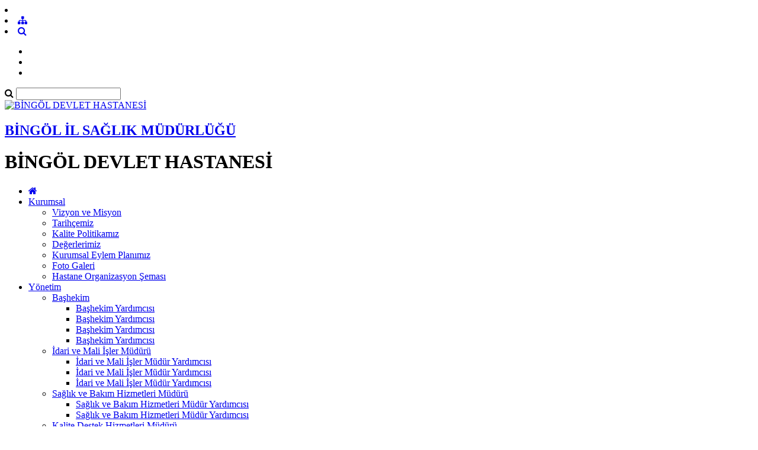

--- FILE ---
content_type: text/html; charset=utf-8
request_url: https://bingoldh.saglik.gov.tr/TR-132371/kurumsal-eylem-planimiz.html
body_size: 12829
content:

<!DOCTYPE html>
<html lang="tr" xmlns="http://www.w3.org/1999/xhtml">
<head id="Head2"><title>
	Kurumsal Eylem Planımız
</title><meta http-equiv="Content-Type" content="text/html; charset=UTF-8" /><meta http-equiv="X-UA-Compatible" content="IE=edge" /><meta name="viewport" content="width=device-width, initial-scale=1" />

	<meta name="description" content="BİNGÖL DEVLET HASTANESİ" />
    <meta name="keywords" content="BİNGÖL DEVLET HASTANESİ" />		
	
     
	<script src="https://dosyahastane.saglik.gov.tr/WebFiles/sablonlar/js/jquery.js" ></script>
	<script src="https://dosyahastane.saglik.gov.tr/WebFiles/sablonlar/js/bootsrap.js"></script>
	<script async src="https://www.googletagmanager.com/gtag/js?id=G-5W0D12XXY1"></script>
<script>
  window.dataLayer = window.dataLayer || [];
  function gtag(){dataLayer.push(arguments);}
  gtag('js', new Date());

  gtag('config', 'G-5W0D12XXY1');
</script>
 
	<link href="https://dosyahastane.saglik.gov.tr/WebFiles/logolar/logo-tr.png" rel="icon" type="image/png" />
	<link href="https://dosyahastane.saglik.gov.tr/WebFiles/sablonlar/css/plugin.css" rel="stylesheet"> 
	
	<link href="/Fonts/font-awesome.css" rel="stylesheet"> 
	<link href="https://dosyahastane.saglik.gov.tr/WebFiles/sablonlar/css/color/default.css" rel="stylesheet">
	
	</head>

<body>	
 
	
    <form method="post" action="/TR-132371/kurumsal-eylem-planimiz.html" id="form2">
<div class="aspNetHidden">
<input type="hidden" name="__EVENTTARGET" id="__EVENTTARGET" value="" />
<input type="hidden" name="__EVENTARGUMENT" id="__EVENTARGUMENT" value="" />
<input type="hidden" name="__VIEWSTATE" id="__VIEWSTATE" value="uIBFIxwaGlWOiZdBB9NFJV1q9xITbI8Kai7vOBINC4KFhcsq0tOpY3yIGiBaWcxbRbAyzCFFN7lZtIzr1SAWHqNVtEtGYv5qZuAKFDTcqk+8hGzAkb5drDLDiyHUMPH2jlUoZJTJBnmJ5mUcwqDcPAnKKqAlief6IcS7oiLZpJO2V07nep3WwpDhXaomxnYQ" />
</div>

<script type="text/javascript">
//<![CDATA[
var theForm = document.forms['form2'];
if (!theForm) {
    theForm = document.form2;
}
function __doPostBack(eventTarget, eventArgument) {
    if (!theForm.onsubmit || (theForm.onsubmit() != false)) {
        theForm.__EVENTTARGET.value = eventTarget;
        theForm.__EVENTARGUMENT.value = eventArgument;
        theForm.submit();
    }
}
//]]>
</script>


<script src="/WebResource.axd?d=pynGkmcFUV13He1Qd6_TZH5_pUREkc6qxt8ene1Dk2-uENTlaz-ut951APlDIQ45vdKpAit-IEyJtByZ7Kr09A2&amp;t=638563380220000000" type="text/javascript"></script>


<script type="text/javascript">
//<![CDATA[
var wiy_page_data = {SiteAnah:3786,
	Anah:132371,
	DilAnah:1,
	Dil:'TR',
	AppUrl:'http://bingoldh.saglik.gov.tr',
	AppPath:'/',
	KisaUrl:'!sE5CR'};

//]]>
</script>

<script src="/ScriptResource.axd?d=NJmAwtEo3Ipnlaxl6CMhvlU2xeTSqulgM2u9gOVB3nLKyrVRrxh3xLVDOhhPGq_OTBoc7sFbkt64XBtO5Q3UEZxoFqUnuHqA64tnmjFMpBVbOcTvMbd4-virqgsNhSKFql-i2z1htgna0ae1jwxwsGXkdMYXyvsY14sHjsA3jLw1&amp;t=ffffffffc820c398" type="text/javascript"></script>
<script src="/ScriptResource.axd?d=dwY9oWetJoJoVpgL6Zq8OF5r1xCVKWIbgG4QXd6UJuWY2Blppd3OPz3-f5xmwgVneCNrRtoFMnBfEX27P-Onk_ZXsqAsL7c8bio6ZMMsbGK74kvYRzVTEvCCaDZc-V3V5eQ0CTSn7r1GCaDZm0cUdHh2nYhz6uOJpuNj7x3SZTE1&amp;t=ffffffffc820c398" type="text/javascript"></script>
<div class="aspNetHidden">

	<input type="hidden" name="__VIEWSTATEGENERATOR" id="__VIEWSTATEGENERATOR" value="0DF9663A" />
</div>
        <script type="text/javascript">
//<![CDATA[
Sys.WebForms.PageRequestManager._initialize('ctl00$ScriptManager1', 'form2', [], [], [], 90, 'ctl00');
//]]>
</script>


        
	 
		<header>

			<div id="header-top">
				<div class="container">
					<div id="header-top-content">
					
						<div class="row">
							
							<div class="col-xl-6"> 
								<!-- SiteDilleri:1.0.0.0 -->		
							</div>
							
							<div class="col-xl-6"> 
								<!-- for mobiles -->
								<div class="mobile-top-menu"> 
									<nav class="navbar">  
										<li class="lang-engelliler-icin-mobiles"></li>
										<!-- SiteDilleri:1.0.0.0 --> 
										 <li><a href="/siteagaci"> <span class="fa fa-sitemap"> </span>  </a>   </li> 
										 <li><a class="search-button" href="#"> <i class="fa fa-search"> </i> </a> </li>
																					
									</nav>  
								</div>
						
								<nav class="navbar navbar-expand-lg top-menu-list">
									<ul class="navbar-nav">
										<li><a href="/?_Dil=1"> <span class="lang-homepage"> </span> </a> </li>
										<li class="lang-engelliler-icin"></li>
										<li> <a href="/siteagaci"> <span class="lang-site-map"> </span>  </a>   </li>  
									</ul>
								</nav>  
							
							</div>
						
						</div>
						
					</div>
				</div>
			</div>
			
			<section id="search-blog">
				<div class="container">
					<div class="form-group"> 
						<div id="search_form">
							<div class="input-group">
								<span class="input-group-addon"><i class="fa fa-search"></i></span>
								<input id="typeahead" type="text" name="query" class="form-control" onkeydown="searchs()">
								
								
								<a href="#" class="btn btn-primary search-button close-search"></a> 
							</div> 
							
						</div>
					</div>
				</div> 
			</section>	
			
			<div id="header-middle">
		 
				<div class="container">
					<div id="header-middle-content" class="hospital"> 
						
						<div id="logo"> 
							<a href="/?_Dil=1"> 
								<img src="https://dosyahastane.saglik.gov.tr/WebFiles/logolar/logo-tr.png" alt="BİNGÖL DEVLET HASTANESİ"> 
							</a>
							<h2> 
								<a href="https://bingolism.saglik.gov.tr" title="BİNGÖL İL SAĞLIK MÜDÜRLÜĞÜ" target="_blank">
									BİNGÖL İL SAĞLIK MÜDÜRLÜĞÜ  
								</a> 
							</h2>
							<h1> BİNGÖL DEVLET HASTANESİ  </h1>  
							 
						</div>   
					</div>
				</div>
			
			</div>	
			 
			<div class="header-bottom">
				<div class="container"> 
					<div id="mainMenu">
						<nav class="nav">
							<ul data-type="navbar">
								
								<li class="home_page"><a href="/?_Dil=1"> <i class="fa fa-home"></i> </a> </li>
								<!-- SiteAgacDallar:1.0.0.0 -->
								 
										
									
									
										

													<li class="dropdown">
													
														<a href="/TR-129844/kurumsal.html"  title="Kurumsal"> Kurumsal  </a>
														
														<!-- SiteAgacDallar:1.0.0.0 --><ul class="dropdown-menu animated fadeInDown">  
																	
																	<li class=""> 
																	  <a href="/TR-131869/vizyon-ve-misyon.html"  title="Vizyon ve Misyon"> Vizyon ve Misyon </a>
																		
																			
																			
																				<ul class="dropdown-menu"> 
																					
																					
																				
																				</ul> 
																			 
																			
																						 
																			
																		
																		
																	 </li>
																 
																	
																	<li class=""> 
																	  <a href="/TR-131870/tarihcemiz.html"  title="Tarihçemiz"> Tarihçemiz </a>
																		
																			
																			
																				<ul class="dropdown-menu"> 
																					
																					
																				
																				</ul> 
																			 
																			
																						 
																			
																		
																		
																	 </li>
																 
																	
																	<li class=""> 
																	  <a href="/TR-131871/kalite-politikamiz.html"  title="Kalite Politikamız"> Kalite Politikamız </a>
																		
																			
																			
																				<ul class="dropdown-menu"> 
																					
																					
																				
																				</ul> 
																			 
																			
																						 
																			
																		
																		
																	 </li>
																 
																	
																	<li class=""> 
																	  <a href="/TR-131873/degerlerimiz.html"  title="Değerlerimiz"> Değerlerimiz </a>
																		
																			
																			
																				<ul class="dropdown-menu"> 
																					
																					
																				
																				</ul> 
																			 
																			
																						 
																			
																		
																		
																	 </li>
																 
																	
																	<li class=""> 
																	  <a href="/TR-132371/kurumsal-eylem-planimiz.html"  title="Kurumsal Eylem Planımız"> Kurumsal Eylem Planımız </a>
																		
																			
																			
																				<ul class="dropdown-menu"> 
																					
																					
																				
																				</ul> 
																			 
																			
																						 
																			
																		
																		
																	 </li>
																 
																	
																	<li class=""> 
																	  <a href="/TR-132375/foto-galeri.html"  title="Foto Galeri"> Foto Galeri </a>
																		
																			
																			
																				<ul class="dropdown-menu"> 
																					
																					
																				
																				</ul> 
																			 
																			
																						 
																			
																		
																		
																	 </li>
																 
																	
																	<li class=""> 
																	  <a href="/TR-390585/hastane-organizasyon-semasi.html"  title="Hastane Organizasyon Şeması"> Hastane Organizasyon Şeması </a>
																		
																			
																			
																				<ul class="dropdown-menu"> 
																					
																					
																				
																				</ul> 
																			 
																			
																						 
																			
																		
																		
																	 </li>
																</ul>
													</li>
								
												
									 
									
								 
										
									
									
										

													<li class="dropdown">
													
														<a href="/TR-131860/yonetim.html"  title="Yönetim"> Yönetim  </a>
														
														<!-- SiteAgacDallar:1.0.0.0 --><ul class="dropdown-menu animated fadeInDown">  
																	
																	<li class="dropdown-submenu"> 
																	  <a href="/TR-132376/bashekim.html"  title="Başhekim"> Başhekim </a>
																		
																			
																			
																				<ul class="dropdown-menu"> 
																					
																					<!-- SiteAgacDallar:1.0.0.0 --> 
																								<li class="">
																								<a href="/TR-132379/bashekim-yardimcisi.html"   title="Başhekim Yardımcısı">
																									Başhekim Yardımcısı </a> 
																										
																								</li>
																							 
																								<li class="">
																								<a href="/TR-393504/bashekim-yardimcisi.html"   title="Başhekim Yardımcısı">
																									Başhekim Yardımcısı </a> 
																										
																								</li>
																							 
																								<li class="">
																								<a href="/TR-1224740/bashekim-yardimcisi.html"   title="Başhekim Yardımcısı">
																									Başhekim Yardımcısı </a> 
																										
																								</li>
																							 
																								<li class="">
																								<a href="/TR-1328390/bashekim-yardimcisi.html"   title="Başhekim Yardımcısı">
																									Başhekim Yardımcısı </a> 
																										
																								</li>
																							
																				
																				</ul> 
																			 
																			
																						 
																			
																		
																		
																	 </li>
																 
																	
																	<li class="dropdown-submenu"> 
																	  <a href="/TR-132380/idari-ve-mali-isler-muduru.html"  title="İdari ve Mali İşler Müdürü"> İdari ve Mali İşler Müdürü </a>
																		
																			
																			
																				<ul class="dropdown-menu"> 
																					
																					<!-- SiteAgacDallar:1.0.0.0 --> 
																								<li class="">
																								<a href="/TR-132382/idari-ve-mali-isler-mudur-yardimcisi.html"   title="İdari ve Mali İşler Müdür Yardımcısı">
																									İdari ve Mali İşler Müdür Yardımcısı </a> 
																										
																								</li>
																							 
																								<li class="">
																								<a href="/TR-132384/idari-ve-mali-isler-mudur-yardimcisi.html"   title="İdari ve Mali İşler Müdür Yardımcısı">
																									İdari ve Mali İşler Müdür Yardımcısı </a> 
																										
																								</li>
																							 
																								<li class="">
																								<a href="/TR-1224739/idari-ve-mali-isler-mudur-yardimcisi.html"   title="İdari ve Mali İşler Müdür Yardımcısı">
																									İdari ve Mali İşler Müdür Yardımcısı </a> 
																										
																								</li>
																							
																				
																				</ul> 
																			 
																			
																						 
																			
																		
																		
																	 </li>
																 
																	
																	<li class="dropdown-submenu"> 
																	  <a href="/TR-132385/saglik-ve-bakim-hizmetleri-muduru.html"  title="Sağlık ve Bakım Hizmetleri Müdürü"> Sağlık ve Bakım Hizmetleri Müdürü </a>
																		
																			
																			
																				<ul class="dropdown-menu"> 
																					
																					<!-- SiteAgacDallar:1.0.0.0 --> 
																								<li class="">
																								<a href="/TR-1334483/saglik-ve-bakim-hizmetleri-mudur-yardimcisi.html"   title="Sağlık ve Bakım Hizmetleri Müdür Yardımcısı">
																									Sağlık ve Bakım Hizmetleri Müdür Yardımcısı </a> 
																										
																								</li>
																							 
																								<li class="">
																								<a href="/TR-1334484/saglik-ve-bakim-hizmetleri-mudur-yardimcisi.html"   title="Sağlık ve Bakım Hizmetleri Müdür Yardımcısı">
																									Sağlık ve Bakım Hizmetleri Müdür Yardımcısı </a> 
																										
																								</li>
																							
																				
																				</ul> 
																			 
																			
																						 
																			
																		
																		
																	 </li>
																 
																	
																	<li class="dropdown-submenu"> 
																	  <a href="/TR-1121247/kalite-destek-hizmetleri-muduru.html"  title="Kalite Destek Hizmetleri Müdürü"> Kalite Destek Hizmetleri Müdürü </a>
																		
																			
																			
																				<ul class="dropdown-menu"> 
																					
																					<!-- SiteAgacDallar:1.0.0.0 --> 
																								<li class="">
																								<a href="/TR-1121251/kalite-destek-mudur-yardimcisi.html"   title="Kalite Destek Müdür Yardımcısı">
																									Kalite Destek Müdür Yardımcısı </a> 
																										
																								</li>
																							
																				
																				</ul> 
																			 
																			
																						 
																			
																		
																		
																	 </li>
																</ul>
													</li>
								
												
									 
									
								 
										
									
									
										

													<li class="dropdown"><a href="/TR-131862/birimlerimiz.html"  > Birimlerimiz </a>
														
															
														
															<ul class="dropdown-menu animated fadeInDown">
																<!-- SiteAgacDallar:1.0.0.0 --> 
																	
																		<li class="dropdown-submenu"> <a href="/TR-179092/idari-birimlerimiz.html"  > İdari Birimlerimiz </a>
																			
																				
																			
																					<ul class="dropdown-menu"> 
																					   <!-- SiteAgacDallar:1.0.0.0 --> 
																								<li class=""> <a href="/TR-179119/satin-alma-birimi.html" > Satın Alma Birimi  </a> 
																									<ul class="dropdown-menu">
																									<!-- SiteAgacDallar:1.0.0.0 -->	  
																									</ul> 
																								</li>
																							 
																								<li class=""> <a href="/TR-179130/sosyal-calisma-birimi.html" > Sosyal Çalışma Birimi  </a> 
																									<ul class="dropdown-menu">
																									<!-- SiteAgacDallar:1.0.0.0 -->	  
																									</ul> 
																								</li>
																							 
																								<li class=""> <a href="/TR-179131/tig-birimi.html" > TİG Birimi  </a> 
																									<ul class="dropdown-menu">
																									<!-- SiteAgacDallar:1.0.0.0 -->	  
																									</ul> 
																								</li>
																							 
																								<li class=""> <a href="/TR-179133/personel-birimi.html" > Personel Birimi  </a> 
																									<ul class="dropdown-menu">
																									<!-- SiteAgacDallar:1.0.0.0 -->	  
																									</ul> 
																								</li>
																							 
																								<li class=""> <a href="/TR-179135/mutemetlik-birimi.html" > Mutemetlik Birimi  </a> 
																									<ul class="dropdown-menu">
																									<!-- SiteAgacDallar:1.0.0.0 -->	  
																									</ul> 
																								</li>
																							 
																								<li class=""> <a href="/TR-179140/egitim-birimi.html" > Eğitim Birimi  </a> 
																									<ul class="dropdown-menu">
																									<!-- SiteAgacDallar:1.0.0.0 -->	  
																									</ul> 
																								</li>
																							 
																								<li class=""> <a href="/TR-179143/istatistik-birimi.html" > İstatistik Birimi  </a> 
																									<ul class="dropdown-menu">
																									<!-- SiteAgacDallar:1.0.0.0 -->	  
																									</ul> 
																								</li>
																							 
																								<li class=""> <a href="/TR-179146/faturalama-birimi.html" > Faturalama Birimi  </a> 
																									<ul class="dropdown-menu">
																									<!-- SiteAgacDallar:1.0.0.0 -->	  
																									</ul> 
																								</li>
																							 
																								<li class=""> <a href="/TR-179149/bilgi-islem-birimi.html" > Bilgi İşlem Birimi  </a> 
																									<ul class="dropdown-menu">
																									<!-- SiteAgacDallar:1.0.0.0 -->	  
																									</ul> 
																								</li>
																							 
																								<li class=""> <a href="/TR-179152/ayniyat-birimi.html" > Ayniyat Birimi  </a> 
																									<ul class="dropdown-menu">
																									<!-- SiteAgacDallar:1.0.0.0 -->	  
																									</ul> 
																								</li>
																							
																					 
																						<li class="daha-fazlasi"><a href="/TR-179092/idari-birimlerimiz.html" title="İdari Birimlerimiz"> <span class="lang-read-more"></span>  <i class="fa fa-long-arrow-alt-right"></i></a></li>
																					
																					
																					</ul> 
																				
																			
																			
																				
																		</li> 
																		
																	 
																	
																		<li class="dropdown-submenu"> <a href="/TR-1210343/kadin-dogum.html"  > Kadın Doğum </a>
																			
																				
																			
																					<ul class="dropdown-menu"> 
																					   <!-- SiteAgacDallar:1.0.0.0 --> 
																								<li class="dropdown-submenu"> <a href="/TR-1210344/anne-ve-bebek.html" > Anne ve Bebek  </a> 
																									<ul class="dropdown-menu">
																									<!-- SiteAgacDallar:1.0.0.0 --> 
																											<li>
																												<a href="/TR-1210346/dogum-istatistikleri.html"   title="Doğum İstatistikleri">
																													Doğum İstatistikleri 
																												</a> 
																											</li>
																										 
																											<li>
																												<a href="/TR-1217455/anne-dostu-hastane-konforu.html"   title="Anne Dostu Hastane Konforu">
																													Anne Dostu Hastane Konforu 
																												</a> 
																											</li>
																										 
																											<li>
																												<a href="/TR-1313515/anne-sutunun-onemi-ve-basarili-emzirme-egitimi.html"   title="Anne Sütünün Önemi ve Başarılı Emzirme Eğitimi">
																													Anne Sütünün Önemi ve Başarılı Emzirme Eğitimi 
																												</a> 
																											</li>
																											  
																									</ul> 
																								</li>
																							
																					</ul> 
																				
																			
																			
																				
																		</li> 
																		
																	 
																	
																		<li class="dropdown-submenu"> <a href="/TR-179101/poliklinikler.html"  > Poliklinikler </a>
																			
																				
																			
																					<ul class="dropdown-menu"> 
																					   <!-- SiteAgacDallar:1.0.0.0 --> 
																								<li class=""> <a href="/TR-179165/nefroloji-poliklinigi.html" > Nefroloji Polikliniği  </a> 
																									<ul class="dropdown-menu">
																									<!-- SiteAgacDallar:1.0.0.0 -->	  
																									</ul> 
																								</li>
																							 
																								<li class=""> <a href="/TR-179166/noroloji-poliklinigi.html" > Nöroloji Polikliniği  </a> 
																									<ul class="dropdown-menu">
																									<!-- SiteAgacDallar:1.0.0.0 -->	  
																									</ul> 
																								</li>
																							 
																								<li class=""> <a href="/TR-179169/dahiliye-poliklinigi.html" > Dahiliye Polikliniği  </a> 
																									<ul class="dropdown-menu">
																									<!-- SiteAgacDallar:1.0.0.0 -->	  
																									</ul> 
																								</li>
																							 
																								<li class=""> <a href="/TR-179172/ortopedi-poliklinigi.html" > Ortopedi Polikliniği  </a> 
																									<ul class="dropdown-menu">
																									<!-- SiteAgacDallar:1.0.0.0 -->	  
																									</ul> 
																								</li>
																							 
																								<li class=""> <a href="/TR-179175/psikiyatri-poliklinigi.html" > Psikiyatri Polikliniği  </a> 
																									<ul class="dropdown-menu">
																									<!-- SiteAgacDallar:1.0.0.0 -->	  
																									</ul> 
																								</li>
																							 
																								<li class=""> <a href="/TR-179177/kalp-damar-cerrahisi-poliklinigi.html" > Kalp Damar Cerrahisi Polikliniği  </a> 
																									<ul class="dropdown-menu">
																									<!-- SiteAgacDallar:1.0.0.0 -->	  
																									</ul> 
																								</li>
																							 
																								<li class=""> <a href="/TR-179178/kardiyoloji-poliklinigi.html" > Kardiyoloji Polikliniği  </a> 
																									<ul class="dropdown-menu">
																									<!-- SiteAgacDallar:1.0.0.0 -->	  
																									</ul> 
																								</li>
																							 
																								<li class=""> <a href="/TR-179179/endokrinoloji-poliklinigi.html" > Endokrinoloji Polikliniği  </a> 
																									<ul class="dropdown-menu">
																									<!-- SiteAgacDallar:1.0.0.0 -->	  
																									</ul> 
																								</li>
																							 
																								<li class=""> <a href="/TR-179180/genel-cerrahi-poliklinigi.html" > Genel Cerrahi Polikliniği  </a> 
																									<ul class="dropdown-menu">
																									<!-- SiteAgacDallar:1.0.0.0 -->	  
																									</ul> 
																								</li>
																							 
																								<li class=""> <a href="/TR-179182/beyin-cerrahi-poliklinigi.html" > Beyin Cerrahi Polikliniği  </a> 
																									<ul class="dropdown-menu">
																									<!-- SiteAgacDallar:1.0.0.0 -->	  
																									</ul> 
																								</li>
																							
																					 
																						<li class="daha-fazlasi"><a href="/TR-179101/poliklinikler.html" title="Poliklinikler"> <span class="lang-read-more"></span>  <i class="fa fa-long-arrow-alt-right"></i></a></li>
																					
																					
																					</ul> 
																				
																			
																			
																				
																		</li> 
																		
																	 
																	
																		<li class="dropdown-submenu"> <a href="/TR-179106/laboratuvar-hizmetleri.html"  > Laboratuvar Hizmetleri </a>
																			
																				
																			
																					<ul class="dropdown-menu"> 
																					   <!-- SiteAgacDallar:1.0.0.0 --> 
																								<li class=""> <a href="/TR-179718/tibbi-biyokimya-laboratuvari.html" > Tıbbi Biyokimya Laboratuvarı  </a> 
																									<ul class="dropdown-menu">
																									<!-- SiteAgacDallar:1.0.0.0 -->	  
																									</ul> 
																								</li>
																							 
																								<li class=""> <a href="/TR-179720/tibi-mikrobiyoloji-laboratuvari.html" > Tıbi Mikrobiyoloji Laboratuvarı  </a> 
																									<ul class="dropdown-menu">
																									<!-- SiteAgacDallar:1.0.0.0 -->	  
																									</ul> 
																								</li>
																							 
																								<li class=""> <a href="/TR-179721/tibbi-patoloji-laboratuvari.html" > Tıbbi Patoloji Laboratuvarı  </a> 
																									<ul class="dropdown-menu">
																									<!-- SiteAgacDallar:1.0.0.0 -->	  
																									</ul> 
																								</li>
																							
																					</ul> 
																				
																			
																			
																				
																		</li> 
																		
																	 
																	
																		<li class="dropdown-submenu"> <a href="/TR-166658/ozellikli-hizmetler.html"  > Özellikli Hizmetler </a>
																			
																				
																			
																					<ul class="dropdown-menu"> 
																					   <!-- SiteAgacDallar:1.0.0.0 --> 
																								<li class=""> <a href="/TR-166661/kemoterapi.html" > Kemoterapi  </a> 
																									<ul class="dropdown-menu">
																									<!-- SiteAgacDallar:1.0.0.0 -->	  
																									</ul> 
																								</li>
																							 
																								<li class=""> <a href="/TR-166666/diyaliz.html" > Diyaliz  </a> 
																									<ul class="dropdown-menu">
																									<!-- SiteAgacDallar:1.0.0.0 -->	  
																									</ul> 
																								</li>
																							 
																								<li class=""> <a href="/TR-166668/yogun-bakim.html" > Yoğun Bakım  </a> 
																									<ul class="dropdown-menu">
																									<!-- SiteAgacDallar:1.0.0.0 -->	  
																									</ul> 
																								</li>
																							 
																								<li class=""> <a href="/TR-166672/organ-ve-doku-nakli.html" > Organ ve Doku Nakli  </a> 
																									<ul class="dropdown-menu">
																									<!-- SiteAgacDallar:1.0.0.0 -->	  
																									</ul> 
																								</li>
																							 
																								<li class=""> <a href="/TR-166675/uyku-laboratuvari.html" > Uyku Laboratuvarı  </a> 
																									<ul class="dropdown-menu">
																									<!-- SiteAgacDallar:1.0.0.0 -->	  
																									</ul> 
																								</li>
																							 
																								<li class=""> <a href="/TR-171544/evde-saglik-hizmetleri.html" > Evde Sağlık Hizmetleri  </a> 
																									<ul class="dropdown-menu">
																									<!-- SiteAgacDallar:1.0.0.0 -->	  
																									</ul> 
																								</li>
																							 
																								<li class=""> <a href="/TR-1145883/palyatif-bakim-servisi.html" > Palyatif Bakım Servisi  </a> 
																									<ul class="dropdown-menu">
																									<!-- SiteAgacDallar:1.0.0.0 -->	  
																									</ul> 
																								</li>
																							
																					</ul> 
																				
																			
																			
																				
																		</li> 
																		
																	 
																	
																		<li class="dropdown-submenu"> <a href="/TR-179107/goruntuleme-hizmetleri.html"  > Görüntüleme Hizmetleri </a>
																			
																				
																			
																					<ul class="dropdown-menu"> 
																					   <!-- SiteAgacDallar:1.0.0.0 --> 
																								<li class=""> <a href="/TR-179724/manyetik-rezonans-mr.html" > Manyetik Rezonans (MR)  </a> 
																									<ul class="dropdown-menu">
																									<!-- SiteAgacDallar:1.0.0.0 -->	  
																									</ul> 
																								</li>
																							 
																								<li class=""> <a href="/TR-179727/bilgisayarli-tomografi.html" > Bilgisayarlı Tomografi  </a> 
																									<ul class="dropdown-menu">
																									<!-- SiteAgacDallar:1.0.0.0 -->	  
																									</ul> 
																								</li>
																							 
																								<li class=""> <a href="/TR-179728/mamografi.html" > Mamografi  </a> 
																									<ul class="dropdown-menu">
																									<!-- SiteAgacDallar:1.0.0.0 -->	  
																									</ul> 
																								</li>
																							 
																								<li class=""> <a href="/TR-179729/ultrason--usg-.html" > Ultrason ( USG )  </a> 
																									<ul class="dropdown-menu">
																									<!-- SiteAgacDallar:1.0.0.0 -->	  
																									</ul> 
																								</li>
																							 
																								<li class=""> <a href="/TR-179731/doppler--usg-.html" > Doppler ( USG )  </a> 
																									<ul class="dropdown-menu">
																									<!-- SiteAgacDallar:1.0.0.0 -->	  
																									</ul> 
																								</li>
																							 
																								<li class=""> <a href="/TR-179732/kemik-dansitometri.html" > Kemik Dansitometri  </a> 
																									<ul class="dropdown-menu">
																									<!-- SiteAgacDallar:1.0.0.0 -->	  
																									</ul> 
																								</li>
																							 
																								<li class=""> <a href="/TR-179734/direkt-grafi.html" > Direkt Grafi  </a> 
																									<ul class="dropdown-menu">
																									<!-- SiteAgacDallar:1.0.0.0 -->	  
																									</ul> 
																								</li>
																							
																					</ul> 
																				
																			
																			
																				
																		</li> 
																		
																	 
																	
																		<li class="dropdown-submenu"> <a href="/TR-179110/yogun-bakimlar.html"  > Yoğun Bakımlar </a>
																			
																				
																			
																					<ul class="dropdown-menu"> 
																					   <!-- SiteAgacDallar:1.0.0.0 --> 
																								<li class=""> <a href="/TR-179742/ibasamak-koroner-yogun-bakim.html" > I.Basamak Koroner Yoğun Bakım  </a> 
																									<ul class="dropdown-menu">
																									<!-- SiteAgacDallar:1.0.0.0 -->	  
																									</ul> 
																								</li>
																							 
																								<li class=""> <a href="/TR-179744/iibasamak-genel-yogun-bakim.html" > II.Basamak Genel Yoğun Bakım  </a> 
																									<ul class="dropdown-menu">
																									<!-- SiteAgacDallar:1.0.0.0 -->	  
																									</ul> 
																								</li>
																							 
																								<li class=""> <a href="/TR-179745/iiibasamak-anestesi-yogun-bakim.html" > III.Basamak Anestesi Yoğun Bakım  </a> 
																									<ul class="dropdown-menu">
																									<!-- SiteAgacDallar:1.0.0.0 -->	  
																									</ul> 
																								</li>
																							 
																								<li class="dropdown-submenu"> <a href="/TR-1145890/yenidogan-yogun-bakim.html" > Yenidoğan Yoğun Bakım  </a> 
																									<ul class="dropdown-menu">
																									<!-- SiteAgacDallar:1.0.0.0 --> 
																											<li>
																												<a href="/TR-1145891/cocuk-yogun-bakim.html"   title="Çocuk Yoğun Bakım">
																													Çocuk Yoğun Bakım 
																												</a> 
																											</li>
																											  
																									</ul> 
																								</li>
																							
																					</ul> 
																				
																			
																			
																				
																		</li> 
																		
																	 
																	
																		<li class="dropdown-submenu"> <a href="/TR-179112/merkez-ve-uniteler.html"  > Merkez ve Üniteler </a>
																			
																				
																			
																					<ul class="dropdown-menu"> 
																					   <!-- SiteAgacDallar:1.0.0.0 --> 
																								<li class=""> <a href="/TR-179751/kan-transfuzyon-merkezi.html" > Kan Transfüzyon Merkezi  </a> 
																									<ul class="dropdown-menu">
																									<!-- SiteAgacDallar:1.0.0.0 -->	  
																									</ul> 
																								</li>
																							 
																								<li class=""> <a href="/TR-179752/toplum-ruh-sagligi-merkezi.html" > Toplum Ruh Sağlığı Merkezi  </a> 
																									<ul class="dropdown-menu">
																									<!-- SiteAgacDallar:1.0.0.0 -->	  
																									</ul> 
																								</li>
																							 
																								<li class=""> <a href="/TR-179754/fizik-tedavi-unitesi.html" > Fizik Tedavi Ünitesi  </a> 
																									<ul class="dropdown-menu">
																									<!-- SiteAgacDallar:1.0.0.0 -->	  
																									</ul> 
																								</li>
																							 
																								<li class=""> <a href="/TR-179756/hemodiyaliz-unitesi.html" > Hemodiyaliz Ünitesi  </a> 
																									<ul class="dropdown-menu">
																									<!-- SiteAgacDallar:1.0.0.0 -->	  
																									</ul> 
																								</li>
																							 
																								<li class=""> <a href="/TR-1117007/cocuk-izlem-merkezi-cim.html" > Çocuk İzlem Merkezi (ÇİM)  </a> 
																									<ul class="dropdown-menu">
																									<!-- SiteAgacDallar:1.0.0.0 -->	  
																									</ul> 
																								</li>
																							
																					</ul> 
																				
																			
																			
																				
																		</li> 
																		
																	 
																	
																		<li class=""> <a href="/TR-179114/evde-saglik-hizmetleri.html"  > Evde Sağlık Hizmetleri </a>
																			
																				
																			
																					<ul class="dropdown-menu"> 
																					   
																					</ul> 
																				
																			
																			
																				
																		</li> 
																		
																	 
																	
																		<li class=""> <a href="/TR-179096/acil-saglik-hizmetleri.html"  > Acil Sağlık Hizmetleri </a>
																			
																				
																			
																					<ul class="dropdown-menu"> 
																					   
																					</ul> 
																				
																			
																			
																				
																		</li> 
																		
																	
																<li><a href="/TR-131862/birimlerimiz.html" title="Birimlerimiz"> <span class="menu-lang-read-more"></span></a></li>
															</ul>
														
														
													
													</li>
													
												
									 
									
								 
										
									
									
										

													<li class="dropdown">
													
														<a href="/TR-1222193/kliniklerimiz.html"  title="Kliniklerimiz"> Kliniklerimiz  </a>
														
														<!-- SiteAgacDallar:1.0.0.0 --><ul class="dropdown-menu animated fadeInDown">  
																	
																	<li class="dropdown-submenu"> 
																	  <a href="/TR-1222195/dahili-kliniklerimiz.html"  title="Dahili Kliniklerimiz"> Dahili Kliniklerimiz </a>
																		
																			
																			
																				<ul class="dropdown-menu"> 
																					
																					<!-- SiteAgacDallar:1.0.0.0 --> 
																								<li class="dropdown-submenu">
																								<a href="/TR-1222200/noroloji.html"   title="Nöroloji">
																									Nöroloji </a> 
																									<!-- SiteAgacDallar:1.0.0.0 --> <ul class="dropdown-menu">  
																													<li > <a href="/TR-1222203/uzmdr-derya-yondem.html"  title="Uzm.Dr. Derya Yöndem">
																														Uzm.Dr. Derya Yöndem </a> 
																													</li>
																												 </ul> 	
																								</li>
																							 
																								<li class="dropdown-submenu">
																								<a href="/TR-1222412/dahiliye.html"   title="Dahiliye">
																									Dahiliye </a> 
																									<!-- SiteAgacDallar:1.0.0.0 --> <ul class="dropdown-menu">  
																													<li > <a href="/TR-1222413/uzmdr-mehmet-alagoz.html"  title="Uzm.Dr. Mehmet Alagöz">
																														Uzm.Dr. Mehmet Alagöz </a> 
																													</li>
																												 </ul> 	
																								</li>
																							 
																								<li class="">
																								<a href="/TR-1224666/cocuk-hastaliklari.html"   title="Çocuk Hastalıkları">
																									Çocuk Hastalıkları </a> 
																										
																								</li>
																							 
																								<li class="">
																								<a href="/TR-1224667/ortopedi-poliklinigi.html"   title="Ortopedi Polikliniği">
																									Ortopedi Polikliniği </a> 
																										
																								</li>
																							 
																								<li class="">
																								<a href="/TR-1224669/kadin-dogum.html"   title="Kadın Doğum">
																									Kadın Doğum </a> 
																										
																								</li>
																							 
																								<li class="">
																								<a href="/TR-1224670/kardiyoloji-poliklinigi.html"   title="Kardiyoloji Polikliniği">
																									Kardiyoloji Polikliniği </a> 
																										
																								</li>
																							 
																								<li class="">
																								<a href="/TR-1224671/uroloji-poliklinigi.html"   title="Üroloji Polikliniği">
																									Üroloji Polikliniği </a> 
																										
																								</li>
																							 
																								<li class="">
																								<a href="/TR-1224672/goz-hastaliklari-poliklinigi.html"   title="Göz Hastalıkları Polikliniği">
																									Göz Hastalıkları Polikliniği </a> 
																										
																								</li>
																							 
																								<li class="">
																								<a href="/TR-1224673/kbb.html"   title="KBB">
																									KBB </a> 
																										
																								</li>
																							 
																								<li class="">
																								<a href="/TR-1224675/eriskin-psikiyatri.html"   title="Erişkin Psikiyatri">
																									Erişkin Psikiyatri </a> 
																										
																								</li>
																							
																			
																				<li><a href="/TR-1222195/dahili-kliniklerimiz.html" title="Dahili Kliniklerimiz"> <span class="menu-lang-read-more"></span></a></li>
																				
																				
																				</ul> 
																			 
																			
																						 
																			
																		
																		
																	 </li>
																 
																	
																	<li class="dropdown-submenu"> 
																	  <a href="/TR-1222196/cerrahi-kliniklerimiz.html"  title="Cerrahi Kliniklerimiz"> Cerrahi Kliniklerimiz </a>
																		
																			
																			
																				<ul class="dropdown-menu"> 
																					
																					<!-- SiteAgacDallar:1.0.0.0 --> 
																								<li class="">
																								<a href="/TR-1224704/gogus-cerrahi-poliklinigi.html"   title="Göğüs Cerrahi Polikliniği">
																									Göğüs Cerrahi Polikliniği </a> 
																										
																								</li>
																							 
																								<li class="">
																								<a href="/TR-1224705/cocuk-cerrahi.html"   title="Çocuk Cerrahi">
																									Çocuk Cerrahi </a> 
																										
																								</li>
																							 
																								<li class="">
																								<a href="/TR-1224706/genel-cerrahi-poliklinigi.html"   title="Genel Cerrahi Polikliniği">
																									Genel Cerrahi Polikliniği </a> 
																										
																								</li>
																							 
																								<li class="">
																								<a href="/TR-1224707/beyin-cerrahi-poliklinigi.html"   title="Beyin Cerrahi Polikliniği">
																									Beyin Cerrahi Polikliniği </a> 
																										
																								</li>
																							 
																								<li class="">
																								<a href="/TR-1224708/plastik-cerrahi-poliklinigi.html"   title="Plastik Cerrahi Polikliniği">
																									Plastik Cerrahi Polikliniği </a> 
																										
																								</li>
																							 
																								<li class="">
																								<a href="/TR-1224709/kalp-damar-cerrahisi-poliklinigi.html"   title="Kalp Damar Cerrahisi Polikliniği">
																									Kalp Damar Cerrahisi Polikliniği </a> 
																										
																								</li>
																							
																				
																				</ul> 
																			 
																			
																						 
																			
																		
																		
																	 </li>
																</ul>
													</li>
								
												
									 
									
								 
										
									
									
										

													<li class="dropdown">
													
														<a href="/TR-131863/doktorlarimiz.html"  title="Doktorlarımız"> Doktorlarımız  </a>
														
														<!-- SiteAgacDallar:1.0.0.0 --><ul class="dropdown-menu animated fadeInDown">  
																	
																	<li class=""> 
																	  <a href="/TR-132391/pratisyen-hekimler.html"  title="Pratisyen Hekimler"> Pratisyen Hekimler </a>
																		
																			
																			
																				<ul class="dropdown-menu"> 
																					
																					
																				
																				</ul> 
																			 
																			
																						 
																			
																		
																		
																	 </li>
																 
																	
																	<li class=""> 
																	  <a href="/TR-208577/uzman-doktorlarimiz.html"  title="Uzman Doktorlarımız"> Uzman Doktorlarımız </a>
																		
																			
																			
																				<ul class="dropdown-menu"> 
																					
																					
																				
																				</ul> 
																			 
																			
																						 
																			
																		
																		
																	 </li>
																</ul>
													</li>
								
												
									 
									
								 
										
									
									
										

													<li class="dropdown">
													
														<a href="/TR-131865/hasta-rehberi.html"  title="Hasta Rehberi"> Hasta Rehberi  </a>
														
														<!-- SiteAgacDallar:1.0.0.0 --><ul class="dropdown-menu animated fadeInDown">  
																	
																	<li class=""> 
																	  <a href="/TR-171545/refakatci-kurallari.html"  title="Refakatçi Kuralları"> Refakatçi Kuralları </a>
																		
																			
																			
																				<ul class="dropdown-menu"> 
																					
																					
																				
																				</ul> 
																			 
																			
																						 
																			
																		
																		
																	 </li>
																 
																	
																	<li class=""> 
																	  <a href="/TR-171546/ziyaretci-kurallari.html"  title="Ziyaretçi Kuralları"> Ziyaretçi Kuralları </a>
																		
																			
																			
																				<ul class="dropdown-menu"> 
																					
																					
																				
																				</ul> 
																			 
																			
																						 
																			
																		
																		
																	 </li>
																 
																	
																	<li class=""> 
																	  <a href="/TR-132389/hasta-haklari.html"  title="Hasta Hakları"> Hasta Hakları </a>
																		
																			
																			
																				<ul class="dropdown-menu"> 
																					
																					
																				
																				</ul> 
																			 
																			
																						 
																			
																		
																		
																	 </li>
																 
																	
																	<li class=""> 
																	  <a href="/TR-171550/nasil-muayene-olurum.html"  title="Nasıl Muayene Olurum?"> Nasıl Muayene Olurum? </a>
																		
																			
																			
																				<ul class="dropdown-menu"> 
																					
																					
																				
																				</ul> 
																			 
																			
																						 
																			
																		
																		
																	 </li>
																</ul>
													</li>
								
												
									 
									
								 
										
									
									
										

													<li class="dropdown">
													
														<a href="/TR-131867/kalite-yonetimi.html"  title="Kalite Yönetimi"> Kalite Yönetimi  </a>
														
														<!-- SiteAgacDallar:1.0.0.0 --><ul class="dropdown-menu animated fadeInDown">  
																	
																	<li class=""> 
																	  <a href="/TR-156041/kalite-yonetim-direktoru.html"  title="Kalite Yönetim Direktörü"> Kalite Yönetim Direktörü </a>
																		
																			
																			
																				<ul class="dropdown-menu"> 
																					
																					
																				
																				</ul> 
																			 
																			
																						 
																			
																		
																		
																	 </li>
																 
																	
																	<li class=""> 
																	  <a href="/TR-178861/kalite-yonetim-birimi-organizasyon-semasi.html"  title="Kalite Yönetim Birimi Organizasyon Şeması"> Kalite Yönetim Birimi Organizasyon Şeması </a>
																		
																			
																			
																				<ul class="dropdown-menu"> 
																					
																					
																				
																				</ul> 
																			 
																			
																						 
																			
																		
																		
																	 </li>
																 
																	
																	<li class=""> 
																	  <a href="/TR-179060/oz-degerlendirme-plani.html"  title="Öz Değerlendirme Planı"> Öz Değerlendirme Planı </a>
																		
																			
																			
																				<ul class="dropdown-menu"> 
																					
																					
																				
																				</ul> 
																			 
																			
																						 
																			
																		
																		
																	 </li>
																 
																	
																	<li class=""> 
																	  <a href="/TR-302078/kalite-yonetim-birimi-isleyis-proseduru.html"  title="Kalite Yönetim Birimi İşleyiş Prosedürü"> Kalite Yönetim Birimi İşleyiş Prosedürü </a>
																		
																			
																			
																				<ul class="dropdown-menu"> 
																					
																					
																				
																				</ul> 
																			 
																			
																						 
																			
																		
																		
																	 </li>
																 
																	
																	<li class=""> 
																	  <a href="/TR-303280/2024-yili-amac-hedef-ve-eylem-plani.html"  title="2024 Yılı Amaç Hedef ve Eylem Planı"> 2024 Yılı Amaç Hedef ve Eylem Planı </a>
																		
																			
																			
																				<ul class="dropdown-menu"> 
																					
																					
																				
																				</ul> 
																			 
																			
																						 
																			
																		
																		
																	 </li>
																 
																	
																	<li class=""> 
																	  <a href="/TR-707377/oz-degerlendirme-takvimi.html"  title="Öz Değerlendirme Takvimi"> Öz Değerlendirme Takvimi </a>
																		
																			
																			
																				<ul class="dropdown-menu"> 
																					
																					
																				
																				</ul> 
																			 
																			
																						 
																			
																		
																		
																	 </li>
																</ul>
													</li>
								
												
									 
									
								 
										
											<li><a  href="/TR-129833/iletisim.html" title="İletişim">  İletişim </a> </li>
										
									
									
										
									 
										
								 
							 
							 	
								<li> <a id="mobile_search_menu" class="search-button search-bg" href="#"> <i class="fa fa-search"></i> </a>  </li>
							</ul>
							 
						</nav> 
						
						
					</div> 
					 
				</div>
			</div>
			 
 
		</header>
		 
		

<!-- SiteAgacDal:1.0.0.0 --><div id="">
	

	<section id="pages-header">
		
		<div class="hc-overlay"></div> 
		<div class="container"> 
			<ul id="page-path">
				<li><a><b class="buradasiniz"></b></a></li> 
				<!-- YerBildirici:1.0.0.0 -->
					<li><a href="/TR-129844/kurumsal.html">Kurumsal   </a></li>
				
					<li><a href="/TR-132371/kurumsal-eylem-planimiz.html">Kurumsal Eylem Planımız   </a></li>
				
			</ul>
		</div> 
	</section>
	
	 
	<section class="pages-content">
	
		<div class="container">
		
			<div class="row">
		
				<div class="col-md-3">
					<div class="page-left-sidebar">
						 
						<!-- SiteAgacDallar:1.0.0.0 --><div id="ada_KlinikDetay" KendisiniGoster="True" UstAnah="132371">
		<div id="ada_KlinikDetay_items" class="SKItems">
								<ul class="listed">
							</ul></div>
	</div>
						 
					</div>
					
				</div>
				<!-- col-md-3 -->
				
				
				<div class="col-md-9">
				  
					<div class="pages-content-inner shadow">
						 
						 
						<div class="page-content-header">		
							<div class="row">
								
								<div class="col-md-8 col-sm-12">
									<h2> Kurumsal Eylem Planımız </h2> 
								</div>
								
								<div class="col-md-4 col-sm-12">
									<div class="page-button">
									  <a class="page-link-button btn btn-primary" onclick="PrintElem('#div_print')" href="#"><i class="fa fa-print"></i> </a>
									  <a class="page-link-button btn btn-success buyult" href="#"><i class="fa fa-search-plus"></i> </a>
									  <a class="page-link-button btn btn-danger kucult" href="#"><i class="fa fa-search-minus"></i> </a>
									</div>	
								</div>
								
							</div>
						</div>
						<!-- page-content-header -->
		 
						 
						 
						<div id="div_print">		
							<div class="page-content-body">  
								<p>
									<!-- #132371 anahlı dal içerik başlıyor: [versiyon :0] --> 
	<a href="https://dosyahastane.saglik.gov.tr/Eklenti/550623/0/kupl01-2025-yili-kurumsal-amac-hedef-ve-eylem-planipdf.pdf" title="KU.PL.01 2025 YILI KURUMSAL AMAÇ HEDEF VE EYLEM PLANI.pdf" target="_blank" rel="noopener noreferrer">KU.PL.01 2025 YILI KURUMSAL AMAÇ HEDEF VE EYLEM PLANI.pdf</a><br />
	<!-- ######  132371 anahlı dal içerik bitti  ##### --> 
								</p>
							</div>
							 
							<!-- SiteAgacDallar:1.0.0.0 -->	
							
							
							<!-- SiteAgacDallar:1.0.0.0 --><div id="ada_AltDAllar">
		<div id="ada_AltDAllar_items" class="SKItems">
									<ul class="listed" id="kardemenualtsayfalar">
								</ul></div><div id="ada_AltDAllar_pager" class="SKPager"><span><ul class="sayfalandirici"></ul></span></div>
	</div>

							
						</div>

					  
						 
					</div>		 
					<!-- pages-content-inner -->
					
		
					 
				 
				</div>
				<!-- col-md-9 -->
		
		
			</div>
			
		</div>
		<!-- container -->
	 
	
	</section>
	
	
		 
	
</div>
	
 
	


		<footer>			
			
			 <div class="container"> 
			
				<div class="row"> 
					
					<!-- WebParcasiSiteAgacDallar:1.0.0.0 -->
							<div class="col-md-3 footer-col-bg-2">
								
								<h3> Bağlantlar </h3>  
								
									<ul class="list-icon">
									<!-- SiteAgacDallar:1.0.0.0 --><div id="WpFooter_DAHAFAZLASIVARICERIK_0">
	<div id="WpFooter_DAHAFAZLASIVARICERIK_0_items_0" class="SKItems">
											<li><a href="/TR-133448/web-uygulamalari.html"  title=" WEB Uygulamaları">  WEB Uygulamaları  </a></li>
										
											<li><a href="/TR-408850/bilgi-guvenligi-ihlal-bildirimi.html"  title="Bilgi Güvenliği İhlal Bildirimi"> Bilgi Güvenliği İhlal Bildirimi  </a></li>
										
											<li><a href="/TR-133444/alo-140-teror-ihbar-hatti-kamu-spotu.html"  title="Alo 140 Terör İhbar Hattı Kamu Spotu"> Alo 140 Terör İhbar Hattı Kamu Spotu  </a></li>
										
											<li><a href="/TR-133441/bingol-saglik-il-mudurlugu.html"  title="Bingöl Sağlık İl Müdürlüğü"> Bingöl Sağlık İl Müdürlüğü  </a></li>
										
											<li><a href="/TR-133439/bingol-valiligi.html"  title="Bingöl Valiliği"> Bingöl Valiliği  </a></li>
										
											<li><a href="/TR-166750/ozellikli-saglik-hizmetleri.html"  title="Özellikli Sağlık Hizmetleri"> Özellikli Sağlık Hizmetleri  </a></li>
										
											<li><a href="/TR-166694/kamu-hastaneleri-genel-mudurlugu.html"  title="Kamu Hastaneleri Genel Müdürlüğü "> Kamu Hastaneleri Genel Müdürlüğü   </a></li>
										
											<li><a href="/TR-133430/tc-saglik-bakanligi.html"  title="T.C. Sağlık Bakanlığı"> T.C. Sağlık Bakanlığı  </a></li>
										</div>
</div> 
										
									
									
										<a class="read-more" href="/TR-133426/baglantlar.html"> 
											<span class="lang-read-more"></span>  
										</a>
									
										
										
									</ul>	
								  
							</div>			 
						   
						
							<div class="col-md-3 footer-col-bg-3">
								
								<h3> Gerekli Dökümanlar </h3>  
								
									<ul class="list-icon">
									<!-- SiteAgacDallar:1.0.0.0 --><div id="WpFooter_DAHAFAZLASIVARICERIK_1">
	<div id="WpFooter_DAHAFAZLASIVARICERIK_1_items_1" class="SKItems">
											<li><a href="/TR-171882/11102017-guncel-sut.html"  title="11.10.2017 Güncel Sut"> 11.10.2017 Güncel Sut  </a></li>
										
											<li><a href="/TR-171891/sgk-fatura-inceleme-usul-ve-esaslari.html"  title="SGK Fatura İnceleme Usul ve Esasları"> SGK Fatura İnceleme Usul ve Esasları  </a></li>
										
											<li><a href="/TR-171892/patoloji-raporu-zorunlu-olan-islemler.html"  title="Patoloji Raporu Zorunlu Olan İşlemler"> Patoloji Raporu Zorunlu Olan İşlemler  </a></li>
										
											<li><a href="/TR-171898/e-recete-duyuru.html"  title="E-Reçete Duyuru"> E-Reçete Duyuru  </a></li>
										
											<li><a href="/TR-171904/saglik-kurulu-mevzuati.html"  title="Sağlık Kurulu Mevzuatı"> Sağlık Kurulu Mevzuatı  </a></li>
										
											<li><a href="/TR-171908/teshis-ve-tani-kodlari.html"  title="Teşhis ve Tanı Kodları"> Teşhis ve Tanı Kodları  </a></li>
										
											<li><a href="/TR-171909/medula--ilac-raporlari-etkin-madde-kodlari.html"  title="Medula  İlaç Raporları Etkin Madde Kodları"> Medula  İlaç Raporları Etkin Madde Kodları  </a></li>
										
											<li><a href="/TR-171912/medula-v3-seneryolar.html"  title="Medula V.3. Seneryolar"> Medula V.3. Seneryolar  </a></li>
										</div>
</div> 
										
									
									
										<a class="read-more" href="/TR-171880/gerekli-dokumanlar.html"> 
											<span class="lang-read-more"></span>  
										</a>
									
										
										
									</ul>	
								  
							</div>			 
						   
								   
		 
					<div class="col-md-3"> 
						
						
						
						<div class="contact_us"> 
							<h3 class="footer_addres_title"></h3>  
							
							<div class="contact_data1"> </div>
							<div class="contact_data2"> </div>
							<div class="contact_data3"> </div>
							
							<div class="footer_social"> 
								<div class="footer_social_content">
									<ul class="social-network"> </ul> 	
								</div> 
							</div>
							
						</div>

						
					</div>
					
				</div>
			
			</div>
		 
		</footer>
	
		<section id="mobile-footer">
			
			<div class="contact_us">
				
				<p class="text-center">
					<b class="footer_addres"></b> <br />
					<span class="adres"></span>
					<br />
					<br />
					<b class="footer_phone"></b> <br />
					<span class="telefon"></span>
					
					<br />
					<br />
					<b class="footer_email"></b> <br />
					<span class="eposta"></span>
					
					
				</p>
			
			</div>
			
			<div class="footer_social_content">
				<ul class="social-network"> </ul> 	
			</div> 
	 
			<br />
			<br />
		</section>
 
		<section id="footer-bottom">
			<div class="container"> 
				<div class="footer-bottom">  
					<p> <span class="lang-copy"></span>  2026 
						<span class="lang-copyright"></span>
					</p> 
				</div> 
			</div> 
		</section>
		
		<div class="modal fade" id="videoModal" tabindex="-1" role="dialog" aria-labelledby="videoModal" aria-hidden="true">
			<div class="modal-dialog" style="max-width:1200px">
				<div class="modal-content modal_video">
				
					<div class="modal-header" id="video_modal_header"> 
						<span class="video_title"></span> 
						 <button type="button" class=" canceled close" data-dismiss="modal" aria-hidden="true">×</button>
					</div>
					
					<div class="modal-body">
						<p>
							 <iframe width="550" height="450" src=""></iframe>
						</p>
					</div>
					
				</div>
			</div> 
		</div> 	
			
	

		
<div class="cookie_policy">
	<div class="container">
		<div class="row">
			<div class="col-xl-10"> 
				<p> 
					<span class="cerez_text"> </span>
					<a href="/Genel/Cerez-Politikasi.aspx" class="cerez_title">  </a> 
				</p>
			</div>
			
			<div class="col-xl-2"> 
				<a href="#" id="create_cerez" class="btn btn-danger cerez_button_text">   </a> 
			</div>
		</div>
	</div>
</div>

<script>

	$(document).ready(function() {
	  
 		$("#create_cerez").click(function(){
			$.cookie("cerez_politikamiz", "ok_tr", {expires:10}); 
			$(".cookie_policy").animate( {bottom: '-110px', opacity: '0'});
		});
		 
		if ( $.cookie("cerez_politikamiz") == "ok_tr" ) { 
			$(".cookie_policy").hide();
		} 
		 
	});
	
	$(document).ready(function() {
	  
		function url_degistir (data, data2) {  
			
			data2  	= "http://" + location.host.split(":")[0];
			data 	= data.replace("WEB_ADRES", data2);
			data 	= data.replace("WEB_ADRES_2", data2);
			
			return data
		}
	    
		$.get('/Cerez/cerez.tr.html', function(data) { 
			var content  = url_degistir (data); 
			$("#print_cerez").html(content);  
		});
		 
	});
		
</script> 
	
		<script src="https://dosyahastane.saglik.gov.tr/WebFiles/sablonlar/js/default.js"></script> 
		<script src="https://dosyahastane.saglik.gov.tr/WebFiles/sablonlar/js/carosel.js"></script>  
		<script src="https://dosyahastane.saglik.gov.tr/WebFiles/sablonlar/js/lang/tr.js"></script> 
		
		
		<script type="text/javascript">
		
	var sosyalmedya = [ 
		[ 'facebook', ""], 
		[ 'youtube', ""], 
		[ 'instagram', ""], 
		[ 'linkedin', ""],
		[ 'twitter', ""],
		[ 'nsocial', ""] 
	];

	var adres  	 = "Saray Mahallesi Hasan Basri Caddesi No:66  Merkez/  BİNGÖL";
	var telefon  = "+90.426 214 22 17 -214 22 18-   213 10 43                          ";
	var eposta   = "bingoldh@saglik.gov.tr";
		
		
	$(document).ready(function() {
	
		$.each(sosyalmedya, function(key, value) { 
			var link  = value[1].length; 
			if ( link > 9 ) {
				sosyal = '<li><a href="'+value[1]+'" target="_blank"> <i class="fa fa-'+value[[0]]+'"></i> </a> </li> ';
				$(".social-network").append(sosyal);  							
				$(".social-mobiles").append(sosyal);  
				$(".social-networks").append(sosyal);  // for tsrm 4
			}  
		});
	 
		
		var address = adres.length;
		var phone  	= telefon.length;
		var epostas	= eposta.length;
		 
		 
		if ( address > 2 ) {
			$(".adres").html(""+adres+"");
			
			appentHTML  = '<div class="footer_text">';
				appentHTML  += '<div class="row">'; 
					
					appentHTML  += '<div class="col-xl-2 col-lg-12 col-md-12 col-sm-12 col-12">'; 
						appentHTML  += '<i class="fa fa-home"></i> ';  
					appentHTML  += '</div>'; 
					
					appentHTML  += '<div class="col-xl-10 col-lg-12 col-md-12 col-sm-12 col-12">'; 
						appentHTML  += '<p> <b>Adres</b> <br /> '+adres+' </p>';  
					appentHTML  += '</div>'; 
					
				appentHTML  += '</div>'; 
			 
			appentHTML += '</div>';
			
			$('.contact_data1').append( appentHTML );
		}
				 
		if ( phone > 2 ) {
			$(".telefon").html(""+telefon+"");
			
			appentHTML  = '<div class="footer_text">';
				appentHTML  += '<div class="row">'; 
					
					appentHTML  += '<div class="col-xl-2 col-lg-12 col-md-12 col-sm-12 col-12">'; 
						appentHTML  += '<i class="fa fa-phone"></i> ';  
					appentHTML  += '</div>'; 
					
					appentHTML  += '<div class="col-xl-10 col-lg-12 col-md-12 col-sm-12 col-12">'; 
						appentHTML  += '<p> <b>Telefon</b> <br /> '+telefon+' </p>';  
					appentHTML  += '</div>'; 
					
				appentHTML  += '</div>'; 
			 
			appentHTML += '</div>';
			
			$('.contact_data1').append( appentHTML );
		}
	 			 
		if ( epostas > 2 ) {
			$(".eposta").html(""+eposta+"");
			
			appentHTML  = '<div class="footer_text">';
				appentHTML  += '<div class="row">'; 
					
					appentHTML  += '<div class="col-xl-2 col-lg-12 col-md-12 col-sm-12 col-12">'; 
						appentHTML  += '<i class="fa fa-mail"></i> ';  
					appentHTML  += '</div>'; 
					
					appentHTML  += '<div class="col-xl-10 col-lg-12 col-md-12 col-sm-12 col-12">'; 
						appentHTML  += '<p> <b>E-Posta</b> <br /> <a href="mailto:'+eposta+'" target="_blank"> '+eposta+' </a> </p>';  
					appentHTML  += '</div>'; 
					
				appentHTML  += '</div>'; 
			 
			appentHTML += '</div>';
			
			$('.contact_data1').append( appentHTML );
		}
		
		
		
		
			
 
		
	});
	

</script> 
		

		</form>

</body>
</html>

